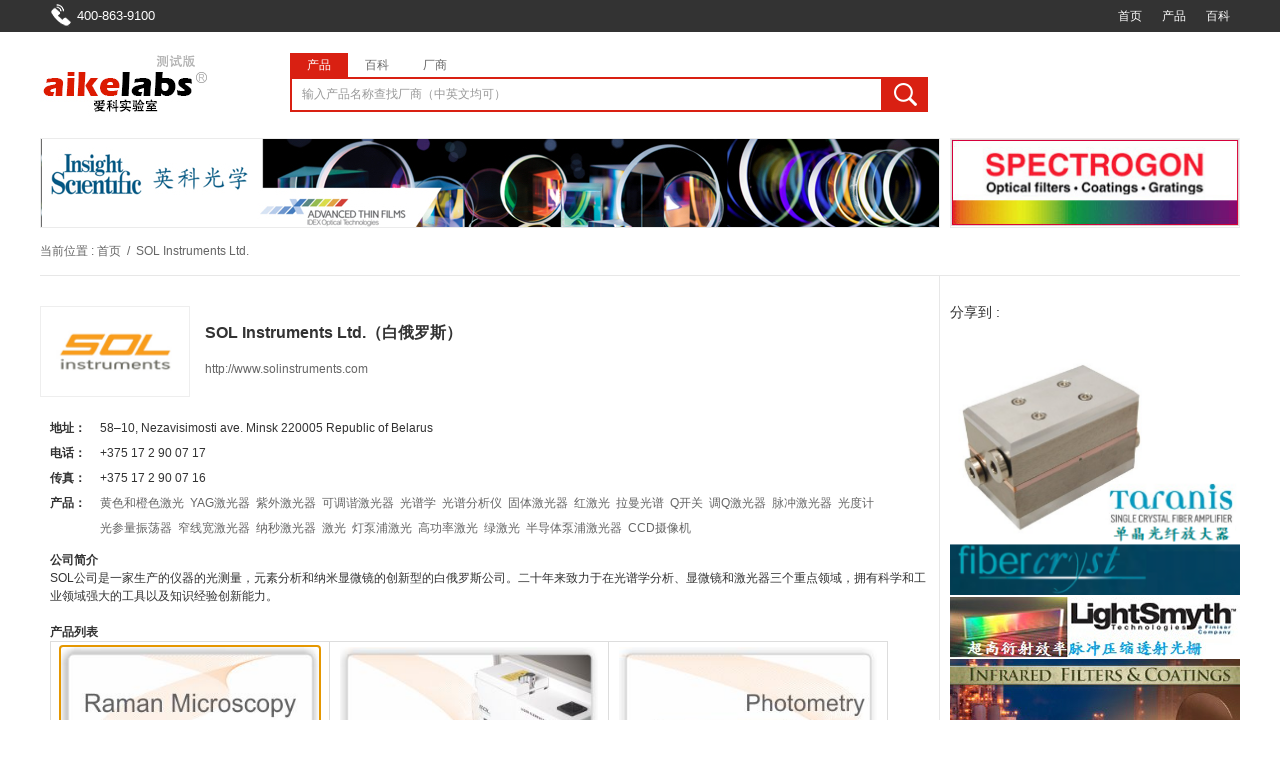

--- FILE ---
content_type: text/html;charset=UTF-8
request_url: http://aikelabs.com/company/723.htm
body_size: 18721
content:
<!DOCTYPE html>
<html>
	<head>
		        <meta charset="UTF-8">
        <meta http-equiv="X-UA-Compatible" content="IE=edge,chrome=1">
        <meta name="viewport" content="width=device-width, initial-scale=1, maximum-scale=1, user-scalable=no">
        <meta name="renderer" content="webkit">        <meta name="keywords" content="" />
        <meta name="description" content="SOL Instruments Ltd." />
        <meta name="author" content="SOL Instruments Ltd.">
        <title>SOL Instruments Ltd.</title>
        <script>
			var _hmt = _hmt || [];
			(function() {
			  var hm = document.createElement("script");
			  hm.src = "https://hm.baidu.com/hm.js?edc0e67a217e80e08886e178417c0978";
			  var s = document.getElementsByTagName("script")[0]; 
			  s.parentNode.insertBefore(hm, s);
			})();
		</script>
		<!--[if lte IE 9]>
            <script src="/static/front/js/plugins/respond.min.js"></script>
            <script src="/static/front/js/plugins/html5shiv.min.js"></script>
        <![endif]-->
        <link href="/static/front/css/base.css" rel="stylesheet">
        <link href="/static/front/css/comm.css" rel="stylesheet">
        <script src="/static/plugins/ueditor/1.4.3.2/ueditor.parse.min.js"></script>

    </head>
    <body>
		<!--[if lt IE 8]>
            <div class="for-ie-suckers">
                <div class="f-wrap">
                   <strong>您正在使用低版本浏览器，</strong> 在本页面的显示效果可能有差异。建议您升级到：<a href="http://www.google.cn/chrome" target="_blank">Google 浏览器</a>、<a href="http://firefox.com.cn/" target="_blank">火狐浏览器</a>、<a href="http://www.apple.com.cn/safari/" target="_blank">Safari</a>
                </div>
                <a href="javascript:;" class="for-ie-close" onclick="$(this).parent().hide();">X</a>
            </div>
        <![endif]-->
		<div class="topbar">
            <div class="f-wrap">
				<div class="fun-fl" style="width:150px;">
					<img src="/static/front/img/phone.png" class="fun-fl" style="margin:4px 4px 0 10px;"/>
					<div style="color:#fff;font-size:13px;height:32px;line-height:32px;">400-863-9100</div>
				</div>
                <div class="tbnav-mod fun-fr">
                    <ul class="fun-clear tbnav-box">
                        <li><a href="/index.htm">首页</a></li>
                        <li><a href="/pcategory/1.htm">产品</a></li>
                        <li><a href="/wcategory/1.htm">百科</a></li>
                        <!--<li><a href="/consult">咨询</a></li>-->
                    </ul><!-- /. tbnav-box-->
                </div><!-- /. tbnav-mod-->
            </div>
        </div><!-- /. topbar-->		<div class="header">
            <div class="f-wrap">
                <div class="site-logo"><a href="javascript:;"><img src="/static/front/img/logo.jpg"></a></div><!-- /. site-logo-->
				<div class="search-tabbox fun-clear">
					<div class="site-search-title">
					   <ul class="fun-clear">
							<li id="productTitle"><a href="#">产品</a></li>
							<li id="wikiTitle"><a href="#">百科</a></li>
							<li id="companyTitle"><a href="#">厂商</a></li>
					   </ul>
					</div><!-- /. site-hotspot-->
					<!-- /. site-hotspot-->
					<div class="site-search">
						<div class="site-con">
							<form method="post" action="/search/product" onsubmit="return searchCheck('searchProduct')">
								<div class="search-area">
									<div class="search-auto-complete">
										<input id="searchProduct" name="keywords" autocomplete="off" type="text" placeholder="输入产品名称查找厂商（中英文均可）" value="" class="search-input">
									</div><!-- /. search-auto-complete-->
									<input type="submit" value="" class="search-btn">
								</div><!-- /. search-area-->
							</form>
						</div><!-- /. site-search-->
						<div class="site-con" style="display:none">
							<form method="post" action="/search/wiki" onsubmit="return searchCheck('searchWiki')">
								<div class="search-area">
									<div class="search-auto-complete">
										<input id="searchWiki" name="keywords" autocomplete="off" type="text" placeholder="输入技术名称查找百科文章（中英文均可）" value="" class="search-input">
									</div><!-- /. search-auto-complete-->
									<input type="submit" value="" class="search-btn">
								</div><!-- /. search-area-->
							</form>
						</div><!-- /. site-search-->
						<div class="site-con" style="display:none">
							<form method="post" action="/search/company" onsubmit="return searchCheck('searchCompany')">
								<div class="search-area">
									<div class="search-auto-complete">
										<input id="searchCompany" name="keywords" autocomplete="off" type="text" placeholder="输入厂商名称" value="" class="search-input">
									</div><!-- /. search-auto-complete-->
									<input type="submit" value="" class="search-btn">
								</div><!-- /. search-area-->
							</form>
						</div><!-- /. site-search-->
					</div>
				</div>
			</div>
        </div><!-- /. header-->
        <div class="main mb20">
            <div class="f-wrap">
               <div class="main-mod fun-clear">
                    <div class="main-left">
                        <div class="main-banner">
                            <a href="/company/2296.htm" target="_blank"><img src="/upload/cms/banner_img//1534340075615.jpg" width="898px" height="88px"></a>
                        </div><!-- /. main-banner-->
                    </div><!-- /. main-left-->
                    <div class="main-right">
                        <div class="mr-fimg">
                            <a href="/company/731.htm" target="_blank"><img src="/upload/cms/banner_img//1534340294049.jpg" width="288px" height="88px"></a>
                        </div><!-- /. mr-fimg-->
                    </div><!-- /. main-right-->
                </div><!-- /. main-mod-->				<div class="main-bcbox w_100 mt10">
                    <nav class="main-breadcrumb">
                        <em>当前位置 : </em>
                        <a href="/index.htm">首页</a><span class="c-666 mbc-sep"> / </span>
                        <span>SOL Instruments Ltd.</span>
                    </nav><!-- /. main-breadcrumb-->
                    <div class="main-sepline"></div><!-- /. main-sepline-->
                </div><!-- /. main-bcbox-->
                <div class="main-mod main-ybcs-box">
                    <div class="main-left main-ybcsleft">
                        <div class="main-col mt10 fun-clear">
                            <div class="mt20 main-ybcs-img " style="height:90px;">
                                <a href="javascript:;" class="main-ybcsimg-1"><img src="/upload/cms/company_logo/723.jpg" style="float:left;" class="company_logo"/></a>
                                <div style="float:left;">
									<h2>SOL Instruments Ltd.（白俄罗斯）</h2>
									<p><a href="http://www.solinstruments.com" target="_blank">http://www.solinstruments.com</a></p>
								</div>
								<div style="clear:both;"></div>
                            </div><!-- /. main-ybcs-img-->
                            <div class="mt20 main-ybc-ibox fun-clear">
                                <dl class="fun-clear">
                                    <dt class="f-blod">地址：</dt>
                                    <dd>58–10, Nezavisimosti ave. Minsk 220005 Republic of Belarus</dd>
                                </dl>
                                <dl class="fun-clear">
                                    <dt class="f-blod">电话：</dt>
                                    <dd>+375 17 2 90 07 17</dd>
                                </dl>
                                <dl class="fun-clear">
                                    <dt class="f-blod">传真：</dt>
                                    <dd>+375 17 2 90 07 16</dd>
                                </dl>
                                <dl>
                                    <dt class="f-blod">产品：</dt>
                                    <dd>
											<a href="/product/81.htm" target="_blank">黄色和橙色激光</a>&nbsp;
											<a href="/product/80.htm" target="_blank">YAG激光器</a>&nbsp;
											<a href="/product/72.htm" target="_blank">紫外激光器</a>&nbsp;
											<a href="/product/68.htm" target="_blank">可调谐激光器</a>&nbsp;
											<a href="/product/321.htm" target="_blank">光谱学</a>&nbsp;
											<a href="/product/320.htm" target="_blank">光谱分析仪</a>&nbsp;
											<a href="/product/60.htm" target="_blank">固体激光器</a>&nbsp;
											<a href="/product/53.htm" target="_blank">红激光</a>&nbsp;
											<a href="/product/314.htm" target="_blank">拉曼光谱</a>&nbsp;
											<a href="/product/458.htm" target="_blank">Q开关</a>&nbsp;
											<a href="/product/49.htm" target="_blank">调Q激光器</a>&nbsp;
											<a href="/product/48.htm" target="_blank">脉冲激光器</a>&nbsp;
											<a href="/product/301.htm" target="_blank">光度计</a>&nbsp;
											<a href="/product/194.htm" target="_blank">光参量振荡器</a>&nbsp;
											<a href="/product/45.htm" target="_blank">窄线宽激光器</a>&nbsp;
											<a href="/product/44.htm" target="_blank">纳秒激光器</a>&nbsp;
											<a href="/product/36.htm" target="_blank">激光</a>&nbsp;
											<a href="/product/31.htm" target="_blank">灯泵浦激光</a>&nbsp;
											<a href="/product/29.htm" target="_blank">高功率激光</a>&nbsp;
											<a href="/product/25.htm" target="_blank">绿激光</a>&nbsp;
											<a href="/product/13.htm" target="_blank">半导体泵浦激光器</a>&nbsp;
											<a href="/product/259.htm" target="_blank">CCD摄像机</a>&nbsp;
									</dd>
                                </dl>
                            </div><!-- /. main-ybc-ibox-->
							<div style="padding:10px;" class="content">
								<p><strong><span style="font-family: arial, helvetica, sans-serif; font-size: 12px;">公司简介</span></strong></p><p><span style="font-family: arial, helvetica, sans-serif; font-size: 12px;">SOL公司是一家生产的仪器的光测量，元素分析和纳米显微镜的创新型的白俄罗斯公司。二十年来致力于在光谱学分析、显微镜和激光器三个重点领域，拥有科学和工业领域强大的工具以及知识经验创新能力。</span></p><p><br/></p><p><strong><span style="font-family: arial, helvetica, sans-serif; font-size: 12px;">产品列表</span></strong></p><table style="width: 838px;"><tbody><tr class="firstRow"><td width="263" valign="top" style="word-break: break-all;"><p><a href="http://solinstruments.com/en/analysis/microscopy" style="white-space: normal; color: rgb(0, 136, 204); text-decoration: none; outline: -webkit-focus-ring-color auto 5px; outline-offset: -2px;"><img src="http://101.201.49.24/upload/ueditor/image/20161031/1477905809421065456.jpg" style="height: auto; border: 0px; vertical-align: middle; cursor: pointer;"/></a></p><p><br/></p></td><td width="263" valign="top" style="word-break: break-all;"><a href="http://solinstruments.com/en/analysis/elemental-analys/lea-s500/description" style="white-space: normal; color: rgb(0, 136, 204); text-decoration: none;"><img src="http://101.201.49.24/upload/ueditor/image/20161031/1477905811455013172.jpg" style="height: auto; border: 0px; vertical-align: middle; cursor: pointer;"/></a></td><td width="263" valign="top" style="word-break: break-all;"><a href="http://solinstruments.com/en/analysis/photometry" style="white-space: normal; color: rgb(0, 136, 204); text-decoration: none;"><img src="http://101.201.49.24/upload/ueditor/image/20161031/1477905815174024821.jpg" style="height: auto; border: 0px; vertical-align: middle; cursor: pointer;"/></a></td></tr><tr><td width="263" valign="top" style="word-break: break-all;"><p><a href="http://solinstruments.com/en/spectroscopy/monochromator-spectrographs" style="white-space: normal; color: rgb(0, 136, 204); text-decoration: none;"><img src="http://101.201.49.24/upload/ueditor/image/20161031/1477905817308096642.jpg" style="height: auto; border: 0px; vertical-align: middle; cursor: pointer;"/></a></p><p><br/></p></td><td width="263" valign="top" style="word-break: break-all;"><a href="http://solinstruments.com/en/spectroscopy/cameras" style="white-space: normal; color: rgb(0, 136, 204); text-decoration: none;"><img src="http://101.201.49.24/upload/ueditor/image/20161031/1477905820123051123.jpg" style="height: auto; border: 0px; vertical-align: middle; cursor: pointer;"/></a></td><td width="263" valign="top" style="word-break: break-all;"><a href="http://solinstruments.com/en/lasers/dpss-nd-yag" style="white-space: normal; color: rgb(0, 136, 204); text-decoration: none;"><img src="http://101.201.49.24/upload/ueditor/image/20161031/1477905826281096710.jpg" style="height: auto; border: 0px; vertical-align: middle; cursor: pointer;"/></a></td></tr><tr><td width="263" valign="top" style="word-break: break-all;"><a href="http://solinstruments.com/en/lasers/lpss-nd-yag" style="white-space: normal; color: rgb(0, 136, 204); text-decoration: none;"><img src="http://101.201.49.24/upload/ueditor/image/20161031/1477905995418090200.jpg" style="height: auto; border: 0px; vertical-align: middle; cursor: pointer;"/></a></td><td width="263" valign="top" style="word-break: break-all;"><a href="http://solinstruments.com/en/lasers/tunable-lasers" style="white-space: normal; color: rgb(0, 136, 204); text-decoration: none;"><img src="http://101.201.49.24/upload/ueditor/image/20161031/1477905996648065563.jpg" style="height: auto; border: 0px; vertical-align: middle; cursor: pointer;"/></a></td><td width="263" valign="top"><br/></td></tr></tbody></table><p><br/></p>
							</div>
                        </div><!-- /. main-col-->
                    </div><!-- /. main-left-->

                    <div class="main-right main-ybcsright">
						<div class="fun-clear main-JiaThis">
                            <!-- JiaThis Button BEGIN -->
                            <div class="jiathis_style_32x32">
                                <em class="fun-fl">分享到 : </em>
                                <a class="jiathis_button_weixin"></a>
                                <a class="jiathis_button_tsina"></a>
                                <a class="jiathis_button_cqq"></a>
                                <a class="jiathis_button_qzone"></a>
                                <a class="jiathis_button_tqq"></a>
                            </div>
                            <script type="text/javascript" src="http://v3.jiathis.com/code_mini/jia.js?uid=" charset="utf-8"></script>
                            <!-- JiaThis Button END -->
                        </div><!-- /. main-JiaThis-->						<!--
						<div class="main-raksys-box">
                            <div class="main-raksys-hd"><h2>产品购买或定制</h2></div>
                            <ul class="main-raksys-bd">
                                <li class="main-raksys-txt">爱科实验室</li>
                                <li><em>电话：</em>02968589305/07</li>
                                <li><em>手机：</em>13709194039</li>
                                <li><em>QQ：</em>88275012</li>
                                <li><em>Email：</em>sales@aikelabs.com</li>
                            </ul>
                        </div>
						-->						<ul class="mr-imglist">
							<li class="mr-imglist-2" style="height:241px"><a href="/company/249.htm"><img src="/upload/cms/banner_img//1538029661393.png" width="290px" height="241px"></a></li>
							<li class="mr-imglist-4" style="height:61px"><a href="//company/424.htm"><img src="/upload/cms/banner_img//1534340950817.jpg" width="290px" height="61px"></a></li>
							<li class="mr-imglist-3" style="height:153px"><a href="//company/61.htm"><img src="/upload/cms/banner_img//1534340993795.jpg" width="290px" height="153px"></a></li>
                           
                        </ul>                    </div><!-- /. main-right-->
                </div><!-- /. main-mod-->
            </div>
        </div><!-- /. main-->



        <div class="footer">
            <div class="f-wrap">
                <p class="copyright">Copyright@2015-2025 &nbsp;sales@aikelabs.com(爱科实验室) &nbsp;&nbsp;陕ICP备16010246号</p>
            </div>
        </div><!-- /. footer-->
        <!-- /. -->
        <script src="/static/front/js/jquery-1.9.1.min.js"></script>
        <script src="/static/front/js/plugins/jquery.SuperSlide.2.1.1.js"></script>

		<link href="/static/front/js/jquery-ui/jquery-ui-1.9.2.custom.css" rel="stylesheet">
		<script src="/static/front/js/jquery-ui/jquery-ui-1.9.2.custom.js"></script>		<style>
		.ui-autocomplete {
			max-height: 300px;
			overflow-y: auto;
			/* prevent horizontal scrollbar */
			overflow-x: hidden;
		}
		/* IE 6 doesn't support max-height
		 * we use height instead, but this forces the menu to always be this tall
		 */
		* html .ui-autocomplete {
			height: 300px;
		}
		</style>
		<script>
			function searchCheck(inputName) {
			  if($("#"+inputName).val().trim()==''){
				  return false;
			  }
			  return true;
			}
            
				$('.search-tabbox').slide({titCell:".site-search-title li",mainCell:".site-search",trigger:'click',delayTime:0});
				                $("#searchProduct").autocomplete({
					source: "/search/product",
					minLength: 1,
					select: function(event,ui){
						//$("#searchProduct").val(ui.item.label);
						document.location.href="/product/"+ui.item.value;
						return false;
					}
				});
				$("#searchWiki").autocomplete({
					source: "/search/wiki",
					minLength: 1,
					select: function(event,ui){
						//$("#searchWiki").val(ui.item.label);
						document.location.href="/wiki/"+ui.item.value+".htm";
						return false;
					}
				});
				$("#searchCompany").autocomplete({
					source: "/search/company",
					minLength: 1,
					select: function(event,ui){
						//$("#searchCompany").val(ui.item.label);
						document.location.href="/company/"+ui.item.value+".htm";
						return false;
					}
				});
            
        </script>        <script>
            uParse('.content', {rootPath: '/static/plugins/ueditor/1.4.3.2/'});
            $(function (){
                
            });
        </script>
    </body>
</html>


--- FILE ---
content_type: text/css;charset=UTF-8
request_url: http://aikelabs.com/static/front/css/base.css
body_size: 7554
content:
/*!
 @Name:      reset style
 @Author:    50980487 (meihangbo@vip.qq.com)
 @Date： 2016年04月20日
 */
/* reset styles
================================== */
*,*:before,*:after {-webkit-box-sizing: border-box;-moz-box-sizing: border-box;box-sizing: border-box;}
html{color:#000;background:#fff;-webkit-text-size-adjust:100%;-ms-text-size-adjust:100%;-webkit-font-smoothing: antialiased;-webkit-tap-highlight-color:rgba(0,0,0,0);}
body,div,h1,h2,h3,h4,h5,h6,hr,p,blockquote,dl,dt,dd,ul,ol,li,pre,code,form,fieldset,legend,button,input,textarea,th,td,article,aside,canvas,details,figcaption,figure,footer,header,hgroup,menu,nav,section,summary,address,time,mark,audio,video{margin:0;padding:0;}
article, aside, details, figcaption, figure, footer, header, hgroup, main, menu, nav, section, summary, iframe{display: block;}
audio, canvas, progress, video {display: inline-block;vertical-align: baseline;*display: inline;*zoom: 1;}
audio:not([controls]) {display: none;height: 0;}
[hidden], template{display: none;}
body, button, input, select, textarea {font:12px/1.5 'Microsoft YaHei','\5b8b\4f53',tahoma, Arial, "Hiragino Sans GB", sans-serif;}
input, select, textarea {font-size:100%;}
html,body,fieldset,img,iframe,abbr,legend{border:0;}
code,kbd,pre,samp{font-family:inherit;}
pre{overflow: auto;}
abbr, acronym {border:0;font-variant:normal;}
address,cite,dfn,em,var,i{font-style:normal;}
ol,ul,li{/*list-style:none;*/padding:0;margin:0;}
h1,h2,h3,h4,h5,h6,small{font-size:100%;}
b,strong{font-weight:bold;}
blockquote,q{quotes:none;}
blockquote:before,blockquote:after,q:before,q:after{content:'';content:none;}
img{color:transparent;font-size:0;vertical-align:middle;-ms-interpolation-mode:bicubic;-webkit-box-sizing: border-box;-moz-box-sizing: border-box;box-sizing: border-box;max-width: 100%;height: auto;vertical-align: middle;border: 0;}
table{border-collapse:collapse;border-spacing:0;vertical-align:middle;}
small {font-size: 80%;}
svg:not(:root) {overflow: hidden;}
a,ins{text-decoration:none;}
del{text-decoration:line-through;}
pre{white-space:pre;white-space:pre-wrap;word-wrap:break-word;overflow: auto;}
sub, sup {font-size: 75%;line-height: 0;position: relative;vertical-align: baseline;}
sup {top: -0.5em;}
sub {bottom: -0.25em;}
code, kbd, pre, samp {font-family: monospace, serif;font-size: 1em;}
mark {background: #ff0;color: #000;}
hr {display: block;padding: 0;border: 0;height: 0;border-top: 1px solid #eeeeee;-moz-box-sizing: content-box;box-sizing: content-box;}
optgroup {font-weight: bold;}
a {background-color: transparent;color:#666;cursor: pointer;}
a::-moz-focus-inner{border:0;}
area:focus {outline: none;}
a,a:hover,a:focus,a:active{text-decoration: none;outline: 0;cursor: pointer;}
button, input, optgroup, select, textarea {color: inherit;font: inherit;margin: 0;vertical-align:middle;outline:none;}
button {overflow: visible;}
button,input {line-height: normal;*overflow:visible;}
button, select {text-transform: none;}
button, html input[type="button"],input[type="reset"], input[type="submit"] {-webkit-appearance: button;cursor: pointer;filter:chroma(color=#000000);}
button[disabled], html input[disabled] {cursor: default;}
button::-moz-focus-inner, input::-moz-focus-inner {border: 0;padding: 0;}
input {line-height: normal;}
input[type="checkbox"], input[type="radio"] {cursor: pointer;box-sizing: border-box;padding: 0;margin-top: 1px \9;line-height: normal;}
label{cursor: pointer;vertical-align:middle;display: inline-block;*display: inline;*zoom:1;}
input[type="number"]::-webkit-inner-spin-button,input[type="number"]::-webkit-outer-spin-button {height: auto;}
input[type="search"] {-webkit-appearance: textfield;-webkit-box-sizing: content-box;-moz-box-sizing: content-box;box-sizing: content-box;}
input[type="search"]::-webkit-search-cancel-button,input[type="search"]::-webkit-search-decoration {-webkit-appearance: none;}
textarea {overflow: auto;vertical-align: top;resize: vertical;}
::-webkit-input-placeholder {color: #999;}
:-moz-placeholder {color: #999;}
::-moz-placeholder {color: #999;}
:-ms-input-placeholder {color: #999;}
a:focus,a.active,.btn:focus,.btn:active,input[type="checkbox"],input[type="checkbox"]:active,input[type="checkbox"]:focus{outline:0;}
html{font-size: 62.5%;}
/* functions styles
================================== */
.fun-clear:before,.fun-clear:after,.container:before,.container:after,.f-wrap:before,.f-wrap:after{content: "\0020"; display: block; height: 0; overflow: hidden;visibility:hidden;font-size:0;}
.fun-clear:after,.container:after,.f-wrap:after{ clear: both; }
.fun-clear,.f-wrap{*zoom:1;}
.fun-fl{float: left;display:inline;}
.fun-fr{float: right;display:inline;}
.fun-rmb{font-family: arial;font-style: normal;padding-right: 4px;}
.fun-text-overflow{overflow: hidden;text-overflow: ellipsis;white-space: nowrap;}
.fun-hide{display: none !important;visibility: hidden !important;}
.fun-tl{text-align: left;}
.fun-tc{text-align: center;}
.fun-tr{text-align: right;}
.fun-dib-wrap{font-size: 0;*word-spacing:-1px;}
.fun-dib-wrap .dib{font-size: 12px;letter-spacing: normal;word-spacing: normal;vertical-align: top;}
@media screen and (-webkit-min-device-pixel-ratio:0){.fun-dib-wrap{letter-spacing:-5px;}}
.dib {display: inline-block;*display:inline;*zoom:1;}
.f-blod{font-weight: 700;}
/*常用颜色*/
.c-ff0{color: #f00;}
.c-f60{color: #ff6600;}
/*常用字体大小*/
.fz12{font-size: 12px}
.fz14{font-size: 14px}
.fz16{font-size: 16px;}

/**/
.p0{ padding: 0px!important;}
.p5{ padding: 5px!important;}
.p10{ padding: 10px!important; }
.p15{ padding: 15px!important; }
.pl5{padding-left: 5px!important;}
.pl8{padding-left: 8px!important;}
.p20{padding: 20px!important;}
.p15{padding: 15px!important;}
.p10{padding: 10px!important;}
.pl0{padding-left: 0px!important;}
.pl10{padding-left: 10px!important;}
.pl15{padding-left: 15px!important;}
.pl20{padding-left: 20px!important;}
.pt0{padding-top: 0px!important;}
.pt5{padding-top: 5px!important;}
.pt10{padding-top: 10px!important;}
.pt15{padding-top: 15px!important;}
.pt20{padding-top: 20px!important;}
.pt30{padding-top: 30px!important;}
.pt35{padding-top: 35px!important;}
.pb0{padding-bottom: 0px!important;}
.pb10{padding-bottom: 10px!important;}
.pb15{padding-bottom: 15px!important;}
.pb20{padding-bottom: 20px!important;}
.pr0{padding-right: 0px!important}
.pr5{padding-right: 5px!important}
.pr10{padding-right: 10px!important;}
.pr15{padding-right: 15px!important;}
.pr20{padding-right: 20px!important;}
.pr30{padding-right: 30px!important;}
.pr35{padding-right: 35px!important;}
.mb0{margin-bottom: 0px!important;}
.mb5{margin-bottom: 5px!important;}
.mb10{margin-bottom: 10px!important;}
.mb20{margin-bottom: 20px!important;}
.mt0{margin-top: 0px!important;}
.mt10{margin-top: 10px!important;}
.mt15{margin-top: 15px!important;}
.mt20{margin-top: 20px!important;}
.mt25{margin-top: 25px!important;}
.mr0{margin-right: 0px!important;}
.mr5{margin-right: 5px!important;}
.mr10{margin-right: 10px!important;}
.mr15{margin-right: 15px!important;}
.mr20{margin-right: 20px!important;}
.ml5{margin-left: 5px!important;}
.ml10{margin-left: 10px!important;}
.ml15{margin-left: 15px!important;}
.ml20{margin-left: 20px!important;}
.nobb{border-bottom-width: 0!important;}
.nobr{border-right-width: 0!important;}
.nobl{border-left-width: 0!important;}
.nobt{border-top-width: 0!important;}
.nobg{background: none!important;}













--- FILE ---
content_type: text/css;charset=UTF-8
request_url: http://aikelabs.com/static/front/css/comm.css
body_size: 15255
content:
/***********************************************************************
@FileType           css
@Filename         comm.css
@Author             50980487 (meihangbo@vip.qq.com)
@Version            0.0.1
@Update             2016年03月18日
@Content            css by HBuilder
@Description      公用样式;
*************************************************************************/
html{width:100%;height:100%;}
html, body {position: relative;padding: 0;margin: 0;min-height: 100%;background-color: #fff;}
body{font-family:'Microsoft YaHei','\5b8b\4f53',tahoma,Helvetica, Arial, "Hiragino Sans GB","FontAwesome", sans-serif;font-size: 12px;color: #333;min-width: 1200px;width:100%;}

.for-ie-suckers {position:fixed;top:0;left:0;z-index:9999;padding: 20px;text-align: center;background-color: #fcf8e3;color: #a94442;}
.for-ie-close{position:absolute;right:25px;top:15px;font-size: 16px;}
.for-ie-close:hover{color: #f00;}

.f-wrap{width: 1200px;margin:0 auto;}
/*.f-wrap img{width: 100%;height: 100%;}*/
.w_100{width: 100%;}
/** 顶部 topbar
 *************************************/
.topbar{overflow:hidden;height:32px;background-color: #333;}
.tbnav-box li{float: left;list-style:none;}
.tbnav-box li a{display: block;line-height: 32px;color: #fff;padding:0 10px;}
.tbnav-box li a:hover{background-color: #f00;}
/** 头部 header
 *************************************/
.header{overflow:hidden;height:94px;margin:6px 0;}
.site-logo{float:left;width: 170px;height: 94px;}
.site-logo a{display: block;}
.site-hotspot{float:right;height: 94px;}
.site-hotspot p{line-height: 94px;}
.site-hotspot p a{padding-right: 5px;color: #000;}
.site-hotspot p a:hover{color: #b90c00;}

.search-tabbox{float:left;width: 665px;margin-left: 80px;height:94px}
.site-search-title{float:left;width: 665px;margin-top:15px;height:20px;}
.site-search-title ul{list-style:none;}
.site-search-title ul li{float: left;text-align: center;cursor: pointer;list-style:none;}
.site-search-title ul li a{display:block;padding:3px 17px;font-size:12px;}
.site-search-title ul li.on{background:#d92012;color:#fff;}
.site-search-title ul li.on a{background:#d92012;color:#fff;}

.site-search{float: left;display: inline;width: 665px;padding: 0px 0 0 0;}
.search-area{display: inline;float: right;width: 665px;_width: 668px;height: 35px;margin-top: 4px;}
.search-auto-complete{float: left;position: relative;}
.site-search .search-area .search-input{float: left;width: 593px;*width:590px;height: 35px;*height:29px;border: 2px solid #d92012;background: #fff;line-height: 35px;overflow: hidden;padding: 0 10px;outline: none;}
.site-search .search-area .search-btn {float: left;width: 45px;height: 35px;border-width: 0;background: #d92012 url(../img/search.png) center no-repeat;cursor: pointer;color: #fff;-webkit-transition: background 0.3s;-moz-transition: background 0.3s;-ms-transition: background 0.3s;-o-transition: background 0.3s;transition: background 0.3s;}
.site-search .search-area .search-btn:hover{background-color:#b90c00}

/** 中间内容区 main
 *************************************/
.main{min-height: 500px;}
.main-mod{}
.main-left{float: left;width: 900px;}
.main-banner{width: 100%;height: 90px;}
.main-banner a{display: block;width:100%;height:100%;border:1px solid #ebebeb}
.main-col-left{float: left;width: 230px;}
.main-nav-hd{background-color: #b70713;height: 45px;}
.main-nav-hd h2{line-height: 45px;padding-left: 35px;font-size: 14px;color: #fff;}
.main-nav-bd{position: relative;*zoom:1;z-index:999;background-color: #c91622;padding-top: 6px;height: 415px;}
.main-nav-item{margin-left: 1px;cursor: pointer;}
.main-ni{position: relative;padding-left: 15px;z-index: 999;}
.main-ni h3{height:31px;line-height: 31px;padding-left: 15px;background:url(../img/nav_ls.png) left center no-repeat;}
.main-ni h3 a{color: #fff;}
.main-ni i{position: absolute;right: 15px;top:4px;color: #fff;font-size: 14px;z-index: 999;}
.main-subni{display:none;position:absolute;top:-45px;left:229px;z-index:990;width:670px;*width:620px;background: #fff;border:1px solid #c91622;min-height: 460px;*min-height:424px;padding:10px 10px;}
.main-nav-item:hover .main-ni{background-color: #fff;}
.main-nav-item:hover .main-ni h3 a{color: #c91622;}
.main-nav-item:hover .main-subni{display: block;}

.product-list{padding-left: 5px;padding-top:5px;}
.product-list ul{list-style:none;}
.product-list li{list-style:none;float: left;width: 160px;margin-bottom: 8px;}
.product-list li a{padding-left:10px;background:url(../img/item_point.png) left center no-repeat}
.product-list li a:hover{color: #b90c00;}

/**main-subni-mod**/
.main-subni-mod{margin-bottom: 20px;}
.main-subni-mod a{color: #666;}
.main-subni-mod a:hover{color: #b90c00;}
.main-subni-mod .main-subni-vline{padding:0 5px;font-size: 14px}
/** main-col-right **/
.main-col-right{float:right;width: 660px;}
.tabbox{width: 100%;}
.tabbox-hd{height:40px;}
.tabbox-hd ul{list-style:none;}
.tabbox-hd ul li{float: left;text-align: center;cursor: pointer;list-style:none;}
.mcr-tabbox .tabbox-hd{height: 45px;}
.mcr-tabbox .tabbox-hd ul{list-style:none;height: 45px;border: 1px solid #ebebeb;/*border-top: 1px solid #ebebeb;border-right:1px solid #ebebeb;border-bottom: 1px solid #ebebeb;*/}
.mcr-tabbox .tabbox-hd ul li{list-style:none;color: #666;background-color: #fff;padding:0 15px;height: 45px;*height:47px;line-height:43px;border-left: 1px solid #ebebeb;background: transparent;margin-top:-1px;}
.mcr-tabbox .tabbox-hd ul li.on{list-style:none;color: #c91622;background:#fff url(../img/mtab_bg.gif) repeat-x;}
.mcr-tabbox .tabbox-bd{height:415px;*height:400px;border:1px solid #ebebeb;border-top-width: 0;padding:10px 15px;overflow: hidden;}
.mcr-tabbox .tabbox-cont ul{list-style:none;padding:10px;}
.mcr-tabbox .tabbox-cont ul li{list-style:none;}
.mcr-tabbox .tabbox-cont ul li a{display: block;overflow: hidden;text-overflow: ellipsis;white-space: nowrap;padding:2px 0;}
.mcr-tabbox .tabbox-cont ul li a:hover{color: #b90c00;}

.mcr-tabbox .tabbox-hd a:hover{color: #b90c00;text-decoration:underline;}


.qbcs-list{padding-left: 5px;padding-top:5px;}
.qbcs-list .tbc-item-img{width:140px;height: 70px;text-align:center;}
.qbcs-list li{list-style:none;float: left;width:260px;margin:10px 0 10px 10px;text-align:center;}
.qbcs-list li a{padding-left:10px;}
.qbcs-list li a:hover{color: #b90c00;}

.tbc-item{border-bottom: 1px solid #ebebeb;padding-bottom: 6px;margin-bottom: 6px; }
.tbc-item dt{float: left;}
.tbc-item dt .tbc-item-img{width: 300px;height: 90px;}
.tbc-item dt .tbc-item-img img{float:left;width:300px;height: 90px;}
.tbc-item dd{float: right;width: 310px;}
.tbc-item dd h2{color: #333;}
.tbc-item dd p{color: #888;}
.tbc-item-more{color: #c91622;padding-left: 5px;}
.tbc-item-more:hover{color: #b90c00;}

.cs-item{border-bottom: 1px solid #ebebeb;padding-bottom: 15px;margin-bottom: 15px;margin-left:18px; }
.cs-item dt{float: left;}
.cs-item dt .cs-item-img{width: 300px;height: 90px;}
.cs-item dt .cs-item-img img{float:left;width:300px;height: 90px;}
.cs-item dd{float: left;width: 550px;margin-left:18px;}
.cs-item dd h2{color: #333;}
.cs-item dd p{color: #888;}

.main-right{float:right;width:290px;}
.mr-fimg{height: 90px;}
.mr-fimg a{display:block;border: 1px solid #ebebeb;height: 100%;width: 100%;}

.zxhy-tabbox{margin-top: 10px;}
.zxhy-tabbox .tabbox-hd ul{list-style:none;}
.zxhy-tabbox .tabbox-hd ul li{list-style:none;width: 50%;color: #fff;background-color: #d92012;line-height: 40px;}
.zxhy-tabbox .tabbox-hd ul li.on{list-style:none;background-color: #b90c00;}
.zxhy-tabbox .tabbox-bd{height: 285px;}
.zxhy-tabbox .tabbox-cont ul{padding:10px;list-style:none;}
.zxhy-tabbox .tabbox-cont ul li{list-style:none;}
.zxhy-tabbox .tabbox-cont ul li a{display: block;overflow: hidden;text-overflow: ellipsis;white-space: nowrap;padding-left:15px;margin-bottom:8px;background:url(../img/item_point.png) left center no-repeat}
.zxhy-tabbox .tabbox-cont ul li a:hover{color: #b90c00;}
/**main-col-bk**/
.main-col-bk{margin-top:10px;}
.bk-box{border:1px solid #ebebeb}
.bk-box dt{height: 50px;border-bottom:1px solid #ebebeb}
.bk-tit{float:left;font-size: 16px;line-height: 50px;padding-left: 35px;}
.bk-search{float:left;padding-left: 30px;}

.bk-search{float: left;display: inline;width: 480px;margin-left: 30px;padding: 3px 0 0 0;}
.bk-search-area{display: inline;float: right;width: 480px;_width: 518px;height: 35px;margin-top: 4px;}
.bk-search-auto-complete{float: left;position: relative;z-index: 1;}
.bk-search .bk-search-area .bk-search-input{position: relative;z-index: 1;float: left;width: 393px;*width:390px;height: 35px;*height:33px;border: 1px solid #e3e3e3;background: #f3f3f3;line-height: 35px;*line-height:33px;overflow: hidden;padding: 0 10px;outline: none;}
.bk-search .bk-search-area .bk-search-btn {float: left;width: 45px;height: 35px;border-width: 0;background: #d92012 url(../img/search.png) center no-repeat;cursor: pointer;color: #fff;-webkit-transition: background 0.3s;-moz-transition: background 0.3s;-ms-transition: background 0.3s;-o-transition: background 0.3s;transition: background 0.3s;}
.bk-search .bk-search-area .bk-search-btn:hover{background-color:#b90c00}

.bk-box dd{height: 120px;}
.bk-list{padding-left: 30px;padding-top:25px;}
.bk-list li{list-style:none;float: left;width: 170px;margin-bottom: 8px;}
.bk-list li a{padding-left:15px;background:url(../img/item_point.png) left center no-repeat}
.bk-list li a:hover{color: #b90c00;}
.mr-imglist{}
.mr-imglist li{width: 290px;list-style:none;}
.mr-imglist-1{height: 241px; border:1px solid #e7e7e7}
.mr-imglist-2{height: 77px;}
.mr-imglist-3{margin:0 0 1px 0;}
.mr-imglist-4{margin:0 0 1px 0;}
.mr-imglist a{display: block;width: 100%;height: 100%;}

/*main-breadcrumb*/
.main-breadcrumb{color:#666;height: 27px;line-height: 27px;}
.main-breadcrumb em{}
.main-breadcrumb a{color: #666;}
.main-breadcrumb a:hover{color: #d82113;}
.mbc-sep{padding:0 3px}
.main-sepline{height: 1px;font-size: 0;border-top:1px solid #e7e7e7;margin-top: 10px;}

.main-pdtypes{width:896px;border-top:1px solid #e7e7e7;border-left:1px solid #e7e7e7}
.main-pdtypes li{list-style:none;float: left;width: 179px;overflow: hidden;color: #333;border-right: 1px solid #e7e7e7;border-bottom: 1px solid #e7e7e7;}
.main-pdtypes li a{display: block;width:100%;height: 100%;background-color: #fafafa;text-align: center;height:40px;line-height:40px;}
.main-pdtypes li a:hover,.main-pdtypes li.on a{background-color: #d82113;color: #fff;}
.product-tit{padding:5px 0;}
.product-tit p{border-left:5px solid #d82113;padding-left: 15px;font-size: 14px;color: #d82113;}

.subproduct-list{}
.subproduct-list-table{width: 100%;border-collapse:collapse;}
.subproduct-list-table {border-collapse:collapse;}
.subproduct-list-table td{background-color: #fff;color: #666;padding:6px 10px;border:1px solid #e9e9e9}
.lt-110{width: 110px;}
.subproduct-list-table td.lt-110{text-align: center;}
.spd-ftd{background:url(../img/item_point.png) left center  no-repeat;padding-left: 10px;}
.subproduct-list-table td a:hover{color: #d82113;}
.main-ybcs-img{height: 61px;}
.main-ybcs-img h2{font-size: 16px;padding-left: 15px;padding-top:15px;padding-bottom:15px;font-weight:bold;}
.main-ybcs-img p{font-size: 12px;padding-left: 15px;}
.main-ybcs-img a{display: block;float: left;}
.main-ybcsimg-1{width: 150px;}
.main-ybcsimg-2{margin-left: 35px;width: 254px;}
.main-JiaThis{height: 40px;margin-bottom: 20px;margin-top:20px;}
.main-JiaThis em{height: 32px;line-height: 32px;font-size: 14px;padding-right: 15px;}

.main-raksys-box{}
.main-ybcs-box{}
.main-ybcsleft{height: 100%;border-right: 1px solid #e7e7e7 ;}
.main-ybcsright{height: 100%;}
.main-raksys-hd{height: 40px;line-height: 40px;background-color: #d82012;}
.main-raksys-hd h2{font-size: 16px;color: #fefefe;padding-left: 15px;font-weight: 400;}
.main-raksys-bd{padding-left: 15px;padding-top:10px}
.main-raksys-bd li{list-style:none;font-size: 12px;color: #666;padding:3px 0}
.main-raksys-bd li.main-raksys-txt{font-size: 14px}

.main-ybc-ibox{}
.main-ybc-ibox dl{padding:0 50px 0 10px}
.main-ybc-ibox dl dt{float:left;width: 50px;height: 25px;line-height: 25px;}
.main-ybc-ibox dl dd{padding-left: 50px;line-height: 25px;}

.tjcs-tabbox{}
.tjcs-tabbox .tabbox-hd{background-color: #f7f7f7;}
.tjcs-tabbox .tabbox-hd ul{list-style:none;border-right-width: 0;}
.tjcs-tabbox .tabbox-hd ul li{list-style:none;border-left-width: 0;border-right: 1px solid #ebebeb;}
.tjcs-tabbox .tabbox-bd{border-width: 0;height: auto;}

.tjcs-descdl{}
.tjcs-descdl dd{padding-top:20px;}
.tjcs-descdl dd h2{color: #d82012;font-size: 14px;}
.tjcs-descdl dt{}
.tjcs-descdl dt p{color: #666;padding-top: 20px;}
/*main-productdetails*/
.main-productdetails{}
.main-pdtit{height: 81px;background-color: #f3f3f3;}
.main-pdtit h2{line-height: 81px;font-size: 18px;padding-left: 30px;}

.main-prod-ibox{}
.main-prod-ibox dl{}
.main-prod-ibox dl dt{width: 90px;text-align: right;font-weight: 700;}
.main-prod-ibox dl dd{padding-left: 90px;}

.main-prod-list{padding-top:10px;margin-right: 30px;margin-top:30px;border-top:2px solid #e7e7e7;border-bottom:2px solid #e7e7e7;}
.main-prod-list h2{font-size: 14px;padding-bottom: 10px;}
.main-prod-litem{border-bottom-width: 0;}
.main-prod-litem dd{width: 715px;}

.prod-img-box{margin-top:30px;margin-bottom: 30px;}
.prod-img{width: 288px;height: 134px;margin:0 auto;}
.main-firm-box{border-bottom: 2px solid #e7e7e7;margin-right: 30px;padding-left:10px;}
.main-firm-box h2{font-size: 14px;padding-bottom: 10px;padding-top: 10px;}
.main-firm-box .main-prod-litem .main-firm-info{float:left;width: 510px;}
.main-firm-box .main-prod-litem .main-firm-info p{font-size: 14px}
.write-email-btn{display: block;float:right;width:150px;height: 35px;line-height: 35px;color: #fff;font-size: 14px;background-color: #d82012;text-align: center;border-radius: 5px;margin-right: 10px;margin-top:15px;}
.write-email-btn:hover{background-color: #b1291f;}
.main-ext-term{margin-top:30px;margin-right: 30px;color: #666;}
.main-ext-term em{font-size: 14px;color: #333;}
/** 底部 footer
 *************************************/
.footer{overflow:hidden;height:40px;background-color: #616161;}
.copyright{color: #fff;text-align: center;height: 40px;line-height: 40px;}

.news-border{border-left:1px solid #ebebeb;border-right:1px solid #ebebeb;border-bottom:1px solid #ebebeb;}
.company_logo{border:1px solid #eee;}
.news .title h1{font-size: 24px;color:#333;padding:15px 0;}
.news .tag{padding:0 0 15px 0;}
.news .sdate{padding-right:7px;color:#999;height:17px;line-height:17px;}
.news .laiyuan{color:#999;height:17px;line-height:17px;}
.news .simple{padding:10px;background:#f8f8f8;}
.news .simple p{font-size:14px;line-height:20px;color:#666;text-indent:0;}
.news .content{padding-top:20px;}

/** 相关文摘 **/
.xgwz a{font-size:14px;color:#000;display: block;overflow: hidden;text-overflow: ellipsis;white-space: nowrap;padding-left:15px;margin-bottom:4px;background:url(../img/item_point.png) left center no-repeat}
.xgwz a:hover{color: #b90c00;}

--- FILE ---
content_type: application/javascript;charset=UTF-8
request_url: http://aikelabs.com/static/plugins/ueditor/1.4.3.2/ueditor.parse.min.js
body_size: 14412
content:
(function(){(function(){UE=window.UE||{};var f=!!window.ActiveXObject,h={removeLastbs:function(a){return a.replace(/\/$/,"")},extend:function(a,c){for(var b=arguments,d=this.isBoolean(b[b.length-1])?b[b.length-1]:!1,e=this.isBoolean(b[b.length-1])?b.length-1:b.length,k=1;k<e;k++){var n=b[k],l;for(l in n)d&&a.hasOwnProperty(l)||(a[l]=n[l])}return a},isIE:f,cssRule:f?function(a,c,b){var d;b=b||document;d=b.indexList?b.indexList:b.indexList={};var e;if(d[a])e=b.styleSheets[d[a]];else{if(void 0===c)return"";
e=b.createStyleSheet("",b=b.styleSheets.length);d[a]=b}if(void 0===c)return e.cssText;e.cssText=e.cssText+"\n"+(c||"")}:function(a,c,b){b=b||document;var d=b.getElementsByTagName("head")[0],e;if(!(e=b.getElementById(a))){if(void 0===c)return"";e=b.createElement("style");e.id=a;d.appendChild(e)}if(void 0===c)return e.innerHTML;""!==c?e.innerHTML=e.innerHTML+"\n"+c:d.removeChild(e)},domReady:function(a){var c=window.document;"complete"===c.readyState?a():f?(function(){if(!c.isReady){try{c.documentElement.doScroll("left")}catch(b){setTimeout(arguments.callee,
0);return}a()}}(),window.attachEvent("onload",function(){a()})):(c.addEventListener("DOMContentLoaded",function(){c.removeEventListener("DOMContentLoaded",arguments.callee,!1);a()},!1),window.addEventListener("load",function(){a()},!1))},each:function(a,c,b){if(null!=a)if(a.length===+a.length)for(var d=0,e=a.length;d<e;d++){if(!1===c.call(b,a[d],d,a))return!1}else for(d in a)if(a.hasOwnProperty(d)&&!1===c.call(b,a[d],d,a))return!1},inArray:function(a,c){var b=-1;this.each(a,function(a,e){if(a===c)return b=
e,!1});return b},pushItem:function(a,c){-1==this.inArray(a,c)&&a.push(c)},trim:function(a){return a.replace(/(^[ \t\n\r]+)|([ \t\n\r]+$)/g,"")},indexOf:function(a,c,b){var d=-1;b=this.isNumber(b)?b:0;this.each(a,function(a,k){if(k>=b&&a===c)return d=k,!1});return d},hasClass:function(a,c){c=c.replace(/(^[ ]+)|([ ]+$)/g,"").replace(/[ ]{2,}/g," ").split(" ");for(var b=0,d,e=a.className;d=c[b++];)if(!(new RegExp("\\b"+d+"\\b","i")).test(e))return!1;return b-1==c.length},addClass:function(a,c){if(a){c=
this.trim(c).replace(/[ ]{2,}/g," ").split(" ");for(var b=0,d,e=a.className;d=c[b++];)(new RegExp("\\b"+d+"\\b")).test(e)||(e+=" "+d);a.className=h.trim(e)}},removeClass:function(a,c){c=this.isArray(c)?c:this.trim(c).replace(/[ ]{2,}/g," ").split(" ");for(var b=0,d,e=a.className;d=c[b++];)e=e.replace(new RegExp("\\b"+d+"\\b"),"");e=this.trim(e).replace(/[ ]{2,}/g," ");a.className=e;!e&&a.removeAttribute("className")},on:function(a,c,b){var d=this.isArray(c)?c:c.split(/\s+/),e=d.length;if(e)for(;e--;)if(c=
d[e],a.addEventListener)a.addEventListener(c,b,!1);else{b._d||(b._d={els:[]});var k=c+b.toString(),n=h.indexOf(b._d.els,a);b._d[k]&&-1!=n||(-1==n&&b._d.els.push(a),b._d[k]||(b._d[k]=function(a){return b.call(a.srcElement,a||window.event)}),a.attachEvent("on"+c,b._d[k]))}a=null},off:function(a,c,b){var d=this.isArray(c)?c:c.split(/\s+/),e=d.length;if(e)for(;e--;)if(c=d[e],a.removeEventListener)a.removeEventListener(c,b,!1);else{var k=c+b.toString();try{a.detachEvent("on"+c,b._d?b._d[k]:b)}catch(n){}b._d&&
b._d[k]&&(c=h.indexOf(b._d.els,a),-1!=c&&b._d.els.splice(c,1),0==b._d.els.length&&delete b._d[k])}},loadFile:function(){function a(a,d){try{for(var e=0,k;k=c[e++];)if(k.doc===a&&k.url==(d.src||d.href))return k}catch(n){return null}}var c=[];return function(b,d,e){var k=a(b,d);if(k)k.ready?e&&e():k.funs.push(e);else if(c.push({doc:b,url:d.src||d.href,funs:[e]}),!b.body){e=[];for(var n in d)"tag"!=n&&e.push(n+'="'+d[n]+'"');b.write("<"+d.tag+" "+e.join(" ")+" ></"+d.tag+">")}else if(!d.id||!b.getElementById(d.id)){var l=
b.createElement(d.tag);delete d.tag;for(n in d)l.setAttribute(n,d[n]);l.onload=l.onreadystatechange=function(){if(!this.readyState||/loaded|complete/.test(this.readyState)){k=a(b,d);if(0<k.funs.length){k.ready=1;for(var c;c=k.funs.pop();)c()}l.onload=l.onreadystatechange=null}};l.onerror=function(){throw Error("The load "+(d.href||d.src)+" fails,check the url");};b.getElementsByTagName("head")[0].appendChild(l)}}}()};h.each("String Function Array Number RegExp Object Boolean".split(" "),function(a){h["is"+
a]=function(c){return Object.prototype.toString.apply(c)=="[object "+a+"]"}});var g={};UE.parse={register:function(a,c){g[a]=c},load:function(a){h.each(g,function(c){c.call(a,h)})}};uParse=function(a,c){h.domReady(function(){var b;document.querySelectorAll?b=document.querySelectorAll(a):/^#/.test(a)?b=[document.getElementById(a.replace(/^#/,""))]:/^\./.test(a)?(b=[],h.each(document.getElementsByTagName("*"),function(c){c.className&&(new RegExp("\\b"+a.replace(/^\./,"")+"\\b","i")).test(c.className)&&
b.push(c)})):b=document.getElementsByTagName(a);h.each(b,function(b){UE.parse.load(h.extend({root:b,selector:a},c))})})}})();UE.parse.register("insertcode",function(f){var h=this.root.getElementsByTagName("pre");if(h.length)if("undefined"==typeof XRegExp){var g,a;void 0!==this.rootPath?(g=f.removeLastbs(this.rootPath)+"/third-party/SyntaxHighlighter/shCore.js",a=f.removeLastbs(this.rootPath)+"/third-party/SyntaxHighlighter/shCoreDefault.css"):(g=this.highlightJsUrl,a=this.highlightCssUrl);f.loadFile(document,
{id:"syntaxhighlighter_css",tag:"link",rel:"stylesheet",type:"text/css",href:a});f.loadFile(document,{id:"syntaxhighlighter_js",src:g,tag:"script",type:"text/javascript",defer:"defer"},function(){f.each(h,function(a){a&&/brush/i.test(a.className)&&SyntaxHighlighter.highlight(a)})})}else f.each(h,function(a){a&&/brush/i.test(a.className)&&SyntaxHighlighter.highlight(a)})});UE.parse.register("table",function(f){var h=this,g=this.root,a=g.getElementsByTagName("table");if(a.length){var c=function(a,c){c=
c||function(a,b){return a.localeCompare(b)};for(var b=0,d=a.length;b<d;b++)for(var f=b,g=a.length;f<g;f++)if(0<c(a[b],a[f])){var h=a[b];a[b]=a[f];a[f]=h}return a},b=function(a,b,d){for(var l=a.rows,g=[],h="TH"===l[0].cells[0].tagName,r=0,t=l.length;r<t;r++)g[r]=l[r];var q={reversecurrent:function(a,b){return 1},orderbyasc:function(a,b){return(a.innerText||a.textContent).localeCompare(b.innerText||b.textContent)},reversebyasc:function(a,b){return b.innerHTML.localeCompare(a.innerHTML)},orderbynum:function(a,
b){var d=a[f.isIE?"innerText":"textContent"].match(/\d+/),c=b[f.isIE?"innerText":"textContent"].match(/\d+/);d&&(d=+d[0]);c&&(c=+c[0]);return(d||0)-(c||0)},reversebynum:function(a,b){var d=a[f.isIE?"innerText":"textContent"].match(/\d+/),c=b[f.isIE?"innerText":"textContent"].match(/\d+/);d&&(d=+d[0]);c&&(c=+c[0]);return(c||0)-(d||0)}};a.setAttribute("data-sort-type",d&&"string"===typeof d&&q[d]?d:"");h&&g.splice(0,1);g=c(g,function(a,c){return d&&"function"===typeof d?d.call(this,a.cells[b],c.cells[b]):
d&&"number"===typeof d?1:d&&"string"===typeof d&&q[d]?q[d].call(this,a.cells[b],c.cells[b]):q.orderbyasc.call(this,a.cells[b],c.cells[b])});l=a.ownerDocument.createDocumentFragment();h=0;for(t=g.length;h<t;h++)l.appendChild(g[h]);a.getElementsByTagName("tbody")[0].appendChild(l)},d=function(a,b){var d,c=a;for(b=f.isArray(b)?b:[b];c;){for(d=0;d<b.length;d++)if(c.tagName==b[d].toUpperCase())return c;c=c.parentNode}return null},a=this.selector;f.cssRule("table",a+" table.noBorderTable td,"+a+" table.noBorderTable th,"+
a+" table.noBorderTable caption{border:1px dashed #ddd !important}"+a+" table.sortEnabled tr.firstRow th,"+a+" table.sortEnabled tr.firstRow td{padding-right:20px; background-repeat: no-repeat;background-position: center right; background-image:url("+this.rootPath+"themes/default/images/sortable.png);}"+a+" table.sortEnabled tr.firstRow th:hover,"+a+" table.sortEnabled tr.firstRow td:hover{background-color: #EEE;}"+a+" table{margin-bottom:10px;border-collapse:collapse;display:table;}"+a+" td,"+a+
" th{ background:white; padding: 5px 10px;border: 1px solid #DDD;}"+a+" caption{border:1px dashed #DDD;border-bottom:0;padding:3px;text-align:center;}"+a+" th{border-top:1px solid #BBB;background:#F7F7F7;}"+a+" table tr.firstRow th{border-top:2px solid #BBB;background:#F7F7F7;}"+a+" tr.ue-table-interlace-color-single td{ background: #fcfcfc; }"+a+" tr.ue-table-interlace-color-double td{ background: #f7faff; }"+a+" td p{margin:0;padding:0;}",document);f.each(["td","th","caption"],function(a){a=g.getElementsByTagName(a);
a.length&&f.each(a,function(a){a.firstChild||(a.innerHTML="&nbsp;")})});a=g.getElementsByTagName("table");f.each(a,function(a){if(/\bsortEnabled\b/.test(a.className))f.on(a,"click",function(a){a=a.target||a.srcElement;var c=d(a,["td","th"]);a=d(a,"table");var c=f.indexOf(a.rows[0].cells,c),l=a.getAttribute("data-sort-type");if(-1!=c&&(b(a,c,h.tableSortCompareFn||l),!f.hasClass(a.rows[0],"firstRow"))){for(c=1;c<a.rows.length;c++)f.removeClass(a.rows[c],"firstRow");f.addClass(a.rows[0],"firstRow")}})})}});
UE.parse.register("charts",function(f){function h(a){var c=[];a=a.getElementsByTagName("table");for(var b=0,d;d=a[b];b++)null!==d.getAttribute("data-chart")&&c.push(g(d));return c.length?c:null}function g(a){for(var c=a.getAttribute("data-chart"),b={},d=[],f=0,e;e=a.rows[f];f++){for(var g=[],h=0,k;k=e.cells[h];h++){var m=k.innerText||k.textContent||"";g.push("TH"==k.tagName?m:m|0)}d.push(g)}c=c.split(";");for(f=0;e=c[f];f++)e=e.split(":"),b[e[0]]=e[1];return{table:a,meta:b,data:d}}function a(){window.jQuery?
c():f.loadFile(document,{src:d+"/third-party/jquery-1.10.2.min.js",tag:"script",type:"text/javascript",defer:"defer"},function(){c()})}function c(){window.Highcharts?b():f.loadFile(document,{src:d+"/third-party/highcharts/highcharts.js",tag:"script",type:"text/javascript",defer:"defer"},function(){b()})}function b(){f.loadFile(document,{src:d+"/dialogs/charts/chart.config.js",tag:"script",type:"text/javascript",defer:"defer"},function(){for(var a=null,c=null,b=null,d=0,f=k.length;d<f;d++){var a=k[d],
c=[],e=[],b=[],g=a.data,h=a.meta;if("1"!=h.dataFormat){for(var p=0,e=g.length;p<e;p++)for(var m=0,u=g[p].length;m<u;m++)b[m]||(b[m]=[]),b[m][p]=g[p][m];g=b}b={};if(h.chartType!=typeConfig.length-1){e=g[0].slice(1);p=1;for(m=void 0;m=g[p];p++)c.push({name:m[0],data:m.slice(1)});b.series=c;b.categories=e;b.title=h.title;b.subTitle=h.subTitle;b.xTitle=h.xTitle;b.yTitle=h.yTitle}else{m=[];p=1;for(e=g[0].length;p<e;p++)m.push([g[0][p],g[1][p]|0]);c[0]={type:"pie",name:h.tip,data:m};b.series=c;b.title=
h.title}b.suffix=h.suffix;c=b;b=a.table;g=document.createElement("div");g.className="edui-chart-container";b.parentNode.replaceChild(g,b);b=g;a=typeConfig[a.meta.chartType];$(b).highcharts($.extend({},a,{credits:{enabled:!1},exporting:{enabled:!1},title:{text:c.title,x:-20},subtitle:{text:c.subTitle,x:-20},xAxis:{title:{text:c.xTitle},categories:c.categories},yAxis:{title:{text:c.yTitle},plotLines:[{value:0,width:1,color:"#808080"}]},tooltip:{enabled:!0,valueSuffix:c.suffix},legend:{layout:"vertical",
align:"right",verticalAlign:"middle",borderWidth:1},series:c.series}))}})}f.cssRule("chartsContainerHeight",".edui-chart-container { height:"+(this.chartContainerHeight||300)+"px}");var d=this.rootPath,e=this.root,k=null;d&&(e=e?h(e):null,(k=e)&&a())});UE.parse.register("background",function(f){for(var h=this.root.getElementsByTagName("p"),g,a=0,c;c=h[a++];)(g=c.getAttribute("data-background"))&&c.parentNode.removeChild(c);g&&f.cssRule("ueditor_background",this.selector+"{"+g+"}",document)});UE.parse.register("list",
function(f){function h(b){var c=this;f.each(b,function(b){if(b.className&&/custom_/i.test(b.className)){var e=b.className.match(/custom_(\w+)/)[1];if("dash"==e||"dot"==e)f.pushItem(g,d+" li.list-"+a[e]+"{background-image:url("+c.liiconpath+a[e]+".gif)}"),f.pushItem(g,d+" ul.custom_"+e+"{list-style:none;} "+d+" ul.custom_"+e+" li{background-position:0 3px;background-repeat:no-repeat}");else{var h=1;f.each(b.childNodes,function(b){"LI"==b.tagName&&(f.pushItem(g,d+" li.list-"+a[e]+h+"{background-image:url("+
c.liiconpath+"list-"+a[e]+h+".gif)}"),h++)});f.pushItem(g,d+" ol.custom_"+e+"{list-style:none;}"+d+" ol.custom_"+e+" li{background-position:0 3px;background-repeat:no-repeat}")}switch(e){case "cn":f.pushItem(g,d+" li.list-"+e+"-paddingleft-1{padding-left:25px}");f.pushItem(g,d+" li.list-"+e+"-paddingleft-2{padding-left:40px}");f.pushItem(g,d+" li.list-"+e+"-paddingleft-3{padding-left:55px}");break;case "cn1":f.pushItem(g,d+" li.list-"+e+"-paddingleft-1{padding-left:30px}");f.pushItem(g,d+" li.list-"+
e+"-paddingleft-2{padding-left:40px}");f.pushItem(g,d+" li.list-"+e+"-paddingleft-3{padding-left:55px}");break;case "cn2":f.pushItem(g,d+" li.list-"+e+"-paddingleft-1{padding-left:40px}");f.pushItem(g,d+" li.list-"+e+"-paddingleft-2{padding-left:55px}");f.pushItem(g,d+" li.list-"+e+"-paddingleft-3{padding-left:68px}");break;case "num":case "num1":f.pushItem(g,d+" li.list-"+e+"-paddingleft-1{padding-left:25px}");break;case "num2":f.pushItem(g,d+" li.list-"+e+"-paddingleft-1{padding-left:35px}");f.pushItem(g,
d+" li.list-"+e+"-paddingleft-2{padding-left:40px}");break;case "dash":f.pushItem(g,d+" li.list-"+e+"-paddingleft{padding-left:35px}");break;case "dot":f.pushItem(g,d+" li.list-"+e+"-paddingleft{padding-left:20px}")}}})}var g=[],a={cn:"cn-1-",cn1:"cn-2-",cn2:"cn-3-",num:"num-1-",num1:"num-2-",num2:"num-3-",dash:"dash",dot:"dot"};f.extend(this,{liiconpath:"http://bs.baidu.com/listicon/",listDefaultPaddingLeft:"20"});var c=this.root,b=c.getElementsByTagName("ol"),c=c.getElementsByTagName("ul"),d=this.selector;
b.length&&h.call(this,b);c.length&&h.call(this,c);if(b.length||c.length)g.push(d+" .list-paddingleft-1{padding-left:0}"),g.push(d+" .list-paddingleft-2{padding-left:"+this.listDefaultPaddingLeft+"px}"),g.push(d+" .list-paddingleft-3{padding-left:"+2*this.listDefaultPaddingLeft+"px}"),f.cssRule("list",d+" ol,"+d+" ul{margin:0;padding:0;}"+c+" li{clear:both;}"+g.join("\n"),document)});UE.parse.register("vedio",function(f){var h=this.root.getElementsByTagName("video"),g=this.root.getElementsByTagName("audio");
document.createElement("video");document.createElement("audio");if(h.length||g.length){var h=f.removeLastbs(this.rootPath),g=h+"/third-party/video-js/video.js",a=h+"/third-party/video-js/video-js.min.css",c=h+"/third-party/video-js/video-js.swf";window.videojs?videojs.autoSetup():(f.loadFile(document,{id:"video_css",tag:"link",rel:"stylesheet",type:"text/css",href:a}),f.loadFile(document,{id:"video_js",src:g,tag:"script",type:"text/javascript"},function(){videojs.options.flash.swf=c;videojs.autoSetup()}))}})})();
